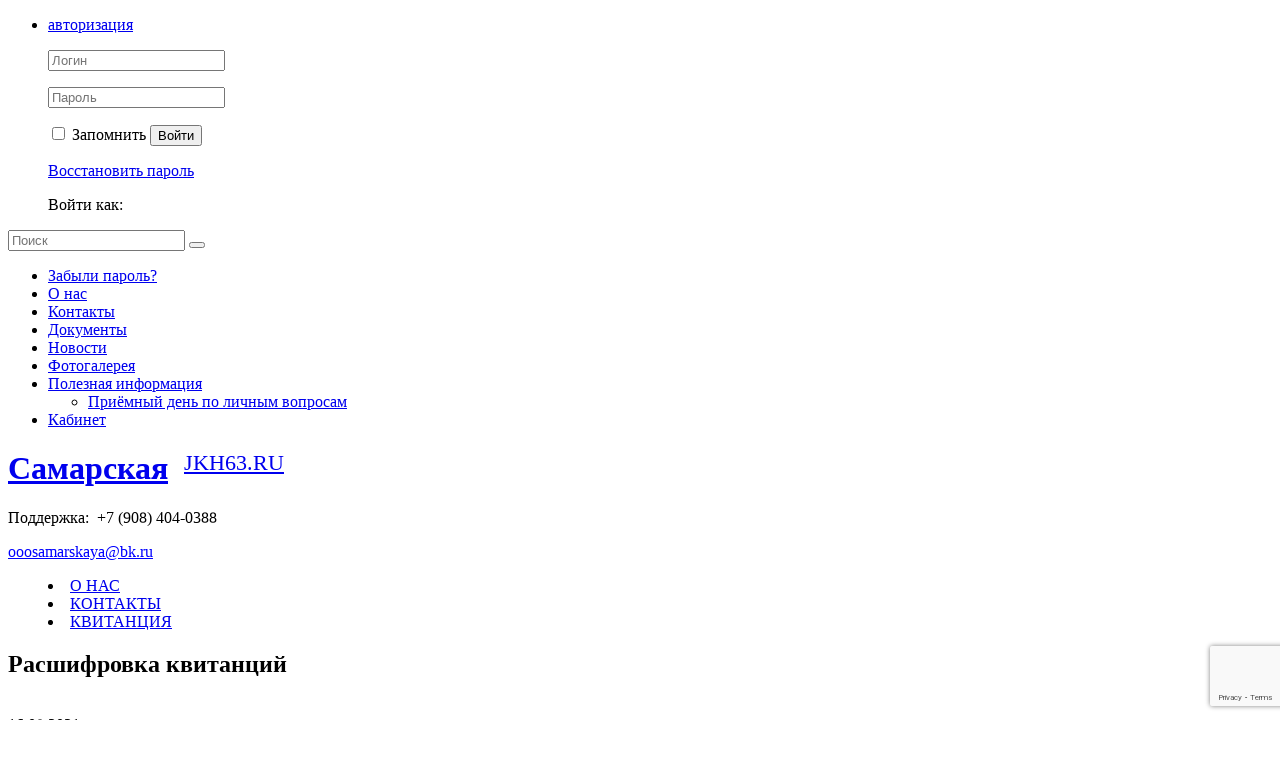

--- FILE ---
content_type: text/html; charset=windows-1251
request_url: https://jkh63.ru/org/sam/news/1267.html
body_size: 5728
content:
<!DOCTYPE html>
<html>
<head>
	<link rel="stylesheet" href="/bitrix/templates/redesign/reset.css">
	<link rel="stylesheet" href="/bitrix/templates/redesign/style.css">
				<link rel="stylesheet" href="/bitrix/templates/redesign/style_blue.css">
		<meta http-equiv="Content-Type" content="text/html; charset=windows-1251" />
<meta name="description" content="JKH63.RU, 443068, РФ, г.Самара, ул.Ново-Садовая, д.106, корп.155, оф.15" />
<link href="/bitrix/css/otr.tszhrecaptcha/style.css?167373433141" type="text/css"  rel="stylesheet" />
<link href="/bitrix/js/socialservices/css/ss.min.css?16737341304772" type="text/css"  rel="stylesheet" />
<link href="/bitrix/js/ui/design-tokens/dist/ui.design-tokens.min.css?167373413622029" type="text/css"  rel="stylesheet" />
<link href="/bitrix/cache/css/s1/redesign/page_14e078df7f8eb0d816b17656f320f2df/page_14e078df7f8eb0d816b17656f320f2df_v1.css?17673009526825" type="text/css"  rel="stylesheet" />
<link href="/bitrix/cache/css/s1/redesign/template_1f22ceb33686eadcee3243f422458b23/template_1f22ceb33686eadcee3243f422458b23_v1.css?176730059123479" type="text/css"  data-template-style="true" rel="stylesheet" />
<link href="/bitrix/panel/main/popup.min.css?167373414020774" type="text/css"  data-template-style="true"  rel="stylesheet" />
<script type="text/javascript">if(!window.BX)window.BX={};if(!window.BX.message)window.BX.message=function(mess){if(typeof mess==='object'){for(let i in mess) {BX.message[i]=mess[i];} return true;}};</script>
<script type="text/javascript">(window.BX||top.BX).message({'pull_server_enabled':'N','pull_config_timestamp':'0','pull_guest_mode':'N','pull_guest_user_id':'0'});(window.BX||top.BX).message({'PULL_OLD_REVISION':'Для продолжения корректной работы с сайтом необходимо перезагрузить страницу.'});</script>
<script type="text/javascript">(window.BX||top.BX).message({'JS_CORE_LOADING':'Загрузка...','JS_CORE_NO_DATA':'- Нет данных -','JS_CORE_WINDOW_CLOSE':'Закрыть','JS_CORE_WINDOW_EXPAND':'Развернуть','JS_CORE_WINDOW_NARROW':'Свернуть в окно','JS_CORE_WINDOW_SAVE':'Сохранить','JS_CORE_WINDOW_CANCEL':'Отменить','JS_CORE_WINDOW_CONTINUE':'Продолжить','JS_CORE_H':'ч','JS_CORE_M':'м','JS_CORE_S':'с','JSADM_AI_HIDE_EXTRA':'Скрыть лишние','JSADM_AI_ALL_NOTIF':'Показать все','JSADM_AUTH_REQ':'Требуется авторизация!','JS_CORE_WINDOW_AUTH':'Войти','JS_CORE_IMAGE_FULL':'Полный размер'});</script>

<script type="text/javascript" src="/bitrix/js/main/core/core.min.js?1685686676219752"></script>

<script>BX.setJSList(['/bitrix/js/main/core/core_ajax.js','/bitrix/js/main/core/core_promise.js','/bitrix/js/main/polyfill/promise/js/promise.js','/bitrix/js/main/loadext/loadext.js','/bitrix/js/main/loadext/extension.js','/bitrix/js/main/polyfill/promise/js/promise.js','/bitrix/js/main/polyfill/find/js/find.js','/bitrix/js/main/polyfill/includes/js/includes.js','/bitrix/js/main/polyfill/matches/js/matches.js','/bitrix/js/ui/polyfill/closest/js/closest.js','/bitrix/js/main/polyfill/fill/main.polyfill.fill.js','/bitrix/js/main/polyfill/find/js/find.js','/bitrix/js/main/polyfill/matches/js/matches.js','/bitrix/js/main/polyfill/core/dist/polyfill.bundle.js','/bitrix/js/main/core/core.js','/bitrix/js/main/polyfill/intersectionobserver/js/intersectionobserver.js','/bitrix/js/main/lazyload/dist/lazyload.bundle.js','/bitrix/js/main/polyfill/core/dist/polyfill.bundle.js','/bitrix/js/main/parambag/dist/parambag.bundle.js']);
</script>
<script type="text/javascript">(window.BX||top.BX).message({'JS_CORE_LOADING':'Загрузка...','JS_CORE_NO_DATA':'- Нет данных -','JS_CORE_WINDOW_CLOSE':'Закрыть','JS_CORE_WINDOW_EXPAND':'Развернуть','JS_CORE_WINDOW_NARROW':'Свернуть в окно','JS_CORE_WINDOW_SAVE':'Сохранить','JS_CORE_WINDOW_CANCEL':'Отменить','JS_CORE_WINDOW_CONTINUE':'Продолжить','JS_CORE_H':'ч','JS_CORE_M':'м','JS_CORE_S':'с','JSADM_AI_HIDE_EXTRA':'Скрыть лишние','JSADM_AI_ALL_NOTIF':'Показать все','JSADM_AUTH_REQ':'Требуется авторизация!','JS_CORE_WINDOW_AUTH':'Войти','JS_CORE_IMAGE_FULL':'Полный размер'});</script>
<script type="text/javascript">(window.BX||top.BX).message({'LANGUAGE_ID':'ru','FORMAT_DATE':'DD.MM.YYYY','FORMAT_DATETIME':'DD.MM.YYYY HH:MI:SS','COOKIE_PREFIX':'BITRIX_SM','SERVER_TZ_OFFSET':'0','UTF_MODE':'N','SITE_ID':'s1','SITE_DIR':'/','USER_ID':'','SERVER_TIME':'1768463378','USER_TZ_OFFSET':'0','USER_TZ_AUTO':'Y','bitrix_sessid':'f5dfab70c112e018e4e9e2128f4a83b2'});</script>


<script type="text/javascript"  src="/bitrix/cache/js/s1/redesign/kernel_main/kernel_main_v1.js?1767346489109715"></script>
<script type="text/javascript" src="/bitrix/js/otr.tszhrecaptcha/script.js?16737341272814"></script>
<script type="text/javascript" src="https://www.google.com/recaptcha/api.js?onload=onloadRecaptchafree&render=6Lc47KsUAAAAAK4ao04nNQifN_DZZECFLlK2VgIG"></script>
<script type="text/javascript" src="/bitrix/js/pull/protobuf/protobuf.min.js?167373412376433"></script>
<script type="text/javascript" src="/bitrix/js/pull/protobuf/model.min.js?167373412314190"></script>
<script type="text/javascript" src="/bitrix/js/main/core/core_promise.min.js?16737341202490"></script>
<script type="text/javascript" src="/bitrix/js/rest/client/rest.client.min.js?16737341289240"></script>
<script type="text/javascript" src="/bitrix/js/pull/client/pull.client.min.js?167961416148309"></script>
<script type="text/javascript" src="/bitrix/js/main/jquery/jquery-1.12.4.min.js?167373412097163"></script>
<script type="text/javascript" src="/bitrix/js/socialservices/ss.js?16737341301419"></script>
<script type="text/javascript">BX.setJSList(['/bitrix/js/main/pageobject/pageobject.js','/bitrix/js/main/core/core_window.js','/bitrix/js/main/utils.js','/bitrix/js/main/session.js','/bitrix/templates/redesign/components/bitrix/news.detail/.default/colorbox/jquery.colorbox-min.js','/bitrix/templates/redesign/script.js']);</script>
<script type="text/javascript">BX.setCSSList(['/bitrix/templates/redesign/components/bitrix/news.detail/.default/colorbox/colorbox.css','/bitrix/templates/redesign/template_styles.css']);</script>


<script type="text/javascript"  src="/bitrix/cache/js/s1/redesign/template_e2d62b55580cd39cc5d13726ac407ab4/template_e2d62b55580cd39cc5d13726ac407ab4_v1.js?1767300591992"></script>
<script type="text/javascript"  src="/bitrix/cache/js/s1/redesign/page_d10b12310a6308d6b543b8fe252d1e2b/page_d10b12310a6308d6b543b8fe252d1e2b_v1.js?17673009529956"></script>

<title>Расшифровка квитанций &ndash; ООО &quot;Самарская&quot;</title>
<!--[if lt IE 9]>
	<script src="/bitrix/templates/redesign/js/html5.js"></script>
	<script src="/bitrix/templates/redesign/js/IE9.js"></script>
<![endif]-->

<!--[if lt IE 10]>
	<script src="/bitrix/templates/redesign/pie/PIE.js"></script>
<![endif]-->

<!--[if IE]>
	<style type="text/css">
		.header-top-popup .buttons {
			line-height: 26px;
		}
	</style>
<![endif]-->
</head>
<body class="">
<div class="main_wrap">
<header class="header">
    <div class="header-top">
		<div class="header-top-inner">
			<ul>
	<li>
		<a href="#" class="popup popup-auth-link">авторизация</a>
		<div class="header-top-popup block-auth">
			<form class="block-auth-form" name="system_auth_form6zOYVN" method="post" target="_top" action="/org/sam/news/1267.html">
									<input type="hidden" name="backurl" value="/org/sam/news/1267.html" />
				
				
				<input type="hidden" name="AUTH_FORM" value="Y" />
				<input type="hidden" name="TYPE" value="AUTH" />
		
				<p><input type="text" class="auth-input" name="USER_LOGIN" maxlength="50" value="" placeholder="Логин" /></p>
				<p><input type="password" class="auth-input" name="USER_PASSWORD" maxlength="50" placeholder="Пароль" /></p>

				

				<p class="buttons">
											<label><input type="checkbox"  name="USER_REMEMBER" value="Y" /> Запомнить</label>
										<button type="submit">Войти</button>
				</p>

				<p><a href="/auth/?forgot_password=yes&amp;forgot_password=yes&amp;backurl=%2Forg%2Fsam%2Fnews%2F1267.html">Восстановить пароль</a></p>

									<div class="block-auth-social">
						<span class="block-auth-social-title">Войти как:</span>
						<div class="bx-auth-serv-icons">
	<a title="OpenID" href="javascript:void(0)" onclick="BxShowAuthFloat('OpenID', 'form')"><i class="bx-ss-icon openid"></i></a>
	<a title="Mail.Ru OpenID" href="javascript:void(0)" onclick="BxShowAuthFloat('MailRuOpenID', 'form')"><i class="bx-ss-icon openid-mail-ru"></i></a>
	<a title="Livejournal" href="javascript:void(0)" onclick="BxShowAuthFloat('Livejournal', 'form')"><i class="bx-ss-icon livejournal"></i></a>
	<a title="Liveinternet" href="javascript:void(0)" onclick="BxShowAuthFloat('Liveinternet', 'form')"><i class="bx-ss-icon liveinternet"></i></a>
	<a title="Blogger" href="javascript:void(0)" onclick="BxShowAuthFloat('Blogger', 'form')"><i class="bx-ss-icon blogger"></i></a>
</div>
					</div>
							</form>

			<div style="display:none">
<div id="bx_auth_float" class="bx-auth-float">

<div class="bx-auth">
	<form method="post" name="bx_auth_servicesform" target="_top" action="/org/sam/news/1267.html">
					<div class="bx-auth-title">Войти как пользователь</div>
			<div class="bx-auth-note">Вы можете войти на сайт, если вы зарегистрированы на одном из этих сервисов:</div>
							<div class="bx-auth-services">
									<div><a href="javascript:void(0)" onclick="BxShowAuthService('OpenID', 'form')" id="bx_auth_href_formOpenID"><i class="bx-ss-icon openid"></i><b>OpenID</b></a></div>
									<div><a href="javascript:void(0)" onclick="BxShowAuthService('MailRuOpenID', 'form')" id="bx_auth_href_formMailRuOpenID"><i class="bx-ss-icon openid-mail-ru"></i><b>Mail.Ru OpenID</b></a></div>
									<div><a href="javascript:void(0)" onclick="BxShowAuthService('Livejournal', 'form')" id="bx_auth_href_formLivejournal"><i class="bx-ss-icon livejournal"></i><b>Livejournal</b></a></div>
									<div><a href="javascript:void(0)" onclick="BxShowAuthService('Liveinternet', 'form')" id="bx_auth_href_formLiveinternet"><i class="bx-ss-icon liveinternet"></i><b>Liveinternet</b></a></div>
									<div><a href="javascript:void(0)" onclick="BxShowAuthService('Blogger', 'form')" id="bx_auth_href_formBlogger"><i class="bx-ss-icon blogger"></i><b>Blogger</b></a></div>
							</div>
							<div class="bx-auth-line"></div>
				<div class="bx-auth-service-form" id="bx_auth_servform" style="display:none">
												<div id="bx_auth_serv_formOpenID" style="display:none">
<span class="bx-ss-icon openid"></span>
<span>OpenID:</span>
<input type="text" name="OPENID_IDENTITY_OPENID" value="" size="30" />
<input type="hidden" name="sessid" id="sessid" value="f5dfab70c112e018e4e9e2128f4a83b2" />
<input type="hidden" name="auth_service_error" value="" />
<input type="submit" class="button" name="" value="Войти" />
</div>
																<div id="bx_auth_serv_formMailRuOpenID" style="display:none">
<span class="bx-ss-icon openid-mail-ru"></span>
<input type="text" name="OPENID_IDENTITY_MAILRU" value="" size="20" />
<span>@mail.ru</span>
<input type="hidden" name="sessid" id="sessid_1" value="f5dfab70c112e018e4e9e2128f4a83b2" />
<input type="hidden" name="auth_service_error" value="" />
<input type="submit" class="button" name="" value="Войти" />
</div>
																<div id="bx_auth_serv_formLivejournal" style="display:none">
<span class="bx-ss-icon livejournal"></span>
<input type="text" name="OPENID_IDENTITY_LIVEJOURNAL" value="" size="20" />
<span>.livejournal.com</span>
<input type="hidden" name="sessid" id="sessid_2" value="f5dfab70c112e018e4e9e2128f4a83b2" />
<input type="hidden" name="auth_service_error" value="" />
<input type="submit" class="button" name="" value="Войти" />
</div>
																<div id="bx_auth_serv_formLiveinternet" style="display:none">
<span class="bx-ss-icon liveinternet"></span>
<span>liveinternet.ru/users/</span>
<input type="text" name="OPENID_IDENTITY_LIVEINTERNET" value="" size="15" />
<input type="hidden" name="sessid" id="sessid_3" value="f5dfab70c112e018e4e9e2128f4a83b2" />
<input type="hidden" name="auth_service_error" value="" />
<input type="submit" class="button" name="" value="Войти" />
</div>
																<div id="bx_auth_serv_formBlogger" style="display:none">
<span class="bx-ss-icon blogger"></span>
<input type="text" name="OPENID_IDENTITY_BLOGGER" value="" size="20" />
<span>.blogspot.com</span>
<input type="hidden" name="sessid" id="sessid_4" value="f5dfab70c112e018e4e9e2128f4a83b2" />
<input type="hidden" name="auth_service_error" value="" />
<input type="submit" class="button" name="" value="Войти" />
</div>
									</div>
				<input type="hidden" name="auth_service_id" value="" />
	</form>
</div>

</div>
</div>
		</div>
	</li>

	</ul>			<form class="search" action="/org/sam/search/" method="get">
				<input type="text" name="q" placeholder="Поиск"/>
				<button type="submit"></button>
			</form>
		</div>

		<ul class="top-nav">
	<li class="first"><a href="/zabyli-parol.php">Забыли пароль?</a></li>
	<li><a href="/org/sam/about/">О нас</a></li>
	<li><a href="/org/sam/about/contacts/">Контакты</a></li>
	<li><a href="/org/sam/documents/">Документы</a></li>
	<li><a href="/org/sam/news/">Новости</a></li>
	<li><a href="/org/sam/photogallery/">Фотогалерея</a></li>
	<li><a href="/org/sam/useful-info/">Полезная информация</a><ul class="top-nav">
	<li class="first"><a href="/org/sam/useful-info/1320.html">Приёмный день по личным вопросам</a></li>
</ul>
</li>
	<li><a href="/org/sam/personal/">Кабинет</a></li>
</ul>
	</div>

	<div class="logo-main">
					
		<a href="/" style="position: absolute; left: 184px; font-size: 140%;" title="На главную страницу">JKH63.RU</a>
		<a href="/org/sam/"><div class="logo-img"></div></a>
		<a href="/org/sam/">
			<h1>Самарская</h1>
			<p></p>
		</a>			</div>
	<div class="clear"></div>
	<div class="contacts">
			<p>Поддержка:<span>&nbsp;&nbsp;+7 (908) 404-0388</span></p>
			<a style="color:blue;" href="mailto:ooosamarskaya@bk.ru">ooosamarskaya@bk.ru</a></div>
	<div class="menu_wrap">
		<menu class="main_menu">
<li>
	<a href="//org/sam/about/">О НАС</a>
</li>

<li>
	<a href="//org/sam/about/contacts/">КОНТАКТЫ</a>
</li>

<li>
	<a href="//org/sam/personal/receipt/?print=Y">КВИТАНЦИЯ</a>
</li>
</menu>	</div>
</header>

<div class="container">
	<div class="content">
				<h2 id="pagetitle">Расшифровка квитанций</h2> 
<div> <div class="b-news-detail">
			<span class="b-news-date b-news-detail-date">16.08.2021</span>
	
		
	<div class="b-news-text b-news-detail-text">
		
					Уважаемы собственники, <a href="/org/sam/documents/1266.html">в раздел Документы загружена расшифровка квитанций за январь, февраль, март, апрель, май, июнь и июль 2021 года.</a>			</div>

			</div>


<script type="text/javascript">
$(document).ready(function() {
	$(".b-news-detail .colorbox").colorbox({
		maxWidth: 800,
		maxHeight: 600,
		rel:'news-detail-photo'
	});
});
</script>
<p><a href="/org/sam/news/">&larr; Все новости</a></p></div>
 		<div class="clearfix"></div>
			</div>
</div>


<footer class="footer">
	<div class="wrap-bot-menu">
		<ul class="bot-menu">
	<li class="first"><a href="/org/sam/documents/">Документы</a></li>
</ul>
<ul class="bot-menu">
	<li class="first"><a href="/org/sam/personal/">Личный кабинет</a><ul class="bot-menu">
	<li class="first"><a href="/org/sam/personal/">Общая информация</a></li>
	<li><a href="/org/sam/personal/circulating-sheet/">Оборотная ведомость</a></li>
	<li><a href="/org/sam/personal/receipt/?print=Y">Квитанция на оплату коммунальных услуг</a></li>
	<li><a href="/org/sam/personal/payment/">Оплатить коммунальные услуги через сайт</a></li>
</ul>
</li>
</ul>
<ul class="bot-menu">
	<li class="first"><a href="/org/sam/photogallery/">Общение</a><ul class="bot-menu">
	<li class="first"><a href="/org/sam/photogallery/">Фотогалерея</a></li>
</ul>
</li>
</ul>
<ul class="bot-menu">
	<li class="first"><a href="/org/sam/useful-info/">Информация</a><ul class="bot-menu">
	<li class="first"><a href="/org/sam/useful-info/1320.html">Приёмный день по личным вопросам</a></li>
</ul>
</li>
</ul>
	</div>

	<div class="copy"> &copy; Copyright 2009&ndash;2026 jkh63.ru Разработка: <a href="http://www.citrus-soft.ru/" target="_blank" >Компания &laquo;Цитрус&raquo;</a> (<a href="http://www.vdgb-soft.ru/jsk/site_jkh/" target="_blank" >Группа компаний «ВДГБ»</a>) 
<br />
Обращаем ваше внимание на то, что данный интернет-сайт носит исключительно информационный характер и ни при каких условиях не является публичной офертой, определяемой положениями Статьи 437 (2) ГКРФ. Для получения подробной информации о наличии и стоимости указанных товаров и (или) услуг, пожалуйста, обращайтесь по контактам указанным в разделе &quot;Контакты&quot;.					<!--br /><br /><br /><div class="footer-payment"></div>-->
			</div>


</footer>

</div>





<div style="text-align:center;">
<div class="counters" style="text-align:center; width:100%;><noindex>			<a href=">
				<img src="/bitrix/images/citrus.tszhpayment/visa.png" alt="Мы принимаем банковские карты" title="Мы принимаем банковские карты" height="25">
				<img src="/bitrix/images/citrus.tszhpayment/mastercard.png" alt="Мы принимаем банковские карты" title="Мы принимаем банковские карты" height="25">
				<img src="/bitrix/images/citrus.tszhpayment/mir.png" alt="Мы принимаем банковские карты" title="Мы принимаем банковские карты" height="25">
			</a>
			<a href="http://www.moneta.ru/" style="*display: inline; display: inline-block; line-height: 1.3; vertical-align: top; margin: 2px 0 0 5px;" target="_blank" rel="nofollow">Сервис оплаты предоставлен<br>НКО «МОНЕТА» (ООО)</a>
			 
<!-- Yandex.Metrika informer -->
<a href="https://metrika.yandex.ru/stat/?id=24539486&amp;from=informer"
target="_blank" rel="nofollow"><img src="//bs.yandex.ru/informer/24539486/3_1_FFFFFFFF_EFEFEFFF_0_pageviews"
style="width:88px; height:31px; border:0;" alt="Яндекс.Метрика" title="Яндекс.Метрика: данные за сегодня (просмотры, визиты и уникальные посетители)" onclick="try{Ya.Metrika.informer({i:this,id:24539486,lang:'ru'});return false}catch(e){}"/></a>
<!-- /Yandex.Metrika informer -->

<!-- Yandex.Metrika counter -->
<script type="text/javascript">
(function (d, w, c) {
    (w[c] = w[c] || []).push(function() {
        try {
            w.yaCounter24539486 = new Ya.Metrika({id:24539486,
                    clickmap:true,
                    trackLinks:true,
                    accurateTrackBounce:true});
        } catch(e) { }
    });

    var n = d.getElementsByTagName("script")[0],
        s = d.createElement("script"),
        f = function () { n.parentNode.insertBefore(s, n); };
    s.type = "text/javascript";
    s.async = true;
    s.src = (d.location.protocol == "https:" ? "https:" : "http:") + "//mc.yandex.ru/metrika/watch.js";

    if (w.opera == "[object Opera]") {
        d.addEventListener("DOMContentLoaded", f, false);
    } else { f(); }
})(document, window, "yandex_metrika_callbacks");
</script>
<noscript><div><img src="//mc.yandex.ru/watch/24539486" style="position:absolute; left:-9999px;" alt="" /></div></noscript>
<!-- /Yandex.Metrika counter -->


</noindex>
</div>
</div>


</body>
</html>

--- FILE ---
content_type: text/html; charset=utf-8
request_url: https://www.google.com/recaptcha/api2/anchor?ar=1&k=6Lc47KsUAAAAAK4ao04nNQifN_DZZECFLlK2VgIG&co=aHR0cHM6Ly9qa2g2My5ydTo0NDM.&hl=en&v=PoyoqOPhxBO7pBk68S4YbpHZ&size=invisible&anchor-ms=20000&execute-ms=30000&cb=8wekxeqe7b6q
body_size: 48625
content:
<!DOCTYPE HTML><html dir="ltr" lang="en"><head><meta http-equiv="Content-Type" content="text/html; charset=UTF-8">
<meta http-equiv="X-UA-Compatible" content="IE=edge">
<title>reCAPTCHA</title>
<style type="text/css">
/* cyrillic-ext */
@font-face {
  font-family: 'Roboto';
  font-style: normal;
  font-weight: 400;
  font-stretch: 100%;
  src: url(//fonts.gstatic.com/s/roboto/v48/KFO7CnqEu92Fr1ME7kSn66aGLdTylUAMa3GUBHMdazTgWw.woff2) format('woff2');
  unicode-range: U+0460-052F, U+1C80-1C8A, U+20B4, U+2DE0-2DFF, U+A640-A69F, U+FE2E-FE2F;
}
/* cyrillic */
@font-face {
  font-family: 'Roboto';
  font-style: normal;
  font-weight: 400;
  font-stretch: 100%;
  src: url(//fonts.gstatic.com/s/roboto/v48/KFO7CnqEu92Fr1ME7kSn66aGLdTylUAMa3iUBHMdazTgWw.woff2) format('woff2');
  unicode-range: U+0301, U+0400-045F, U+0490-0491, U+04B0-04B1, U+2116;
}
/* greek-ext */
@font-face {
  font-family: 'Roboto';
  font-style: normal;
  font-weight: 400;
  font-stretch: 100%;
  src: url(//fonts.gstatic.com/s/roboto/v48/KFO7CnqEu92Fr1ME7kSn66aGLdTylUAMa3CUBHMdazTgWw.woff2) format('woff2');
  unicode-range: U+1F00-1FFF;
}
/* greek */
@font-face {
  font-family: 'Roboto';
  font-style: normal;
  font-weight: 400;
  font-stretch: 100%;
  src: url(//fonts.gstatic.com/s/roboto/v48/KFO7CnqEu92Fr1ME7kSn66aGLdTylUAMa3-UBHMdazTgWw.woff2) format('woff2');
  unicode-range: U+0370-0377, U+037A-037F, U+0384-038A, U+038C, U+038E-03A1, U+03A3-03FF;
}
/* math */
@font-face {
  font-family: 'Roboto';
  font-style: normal;
  font-weight: 400;
  font-stretch: 100%;
  src: url(//fonts.gstatic.com/s/roboto/v48/KFO7CnqEu92Fr1ME7kSn66aGLdTylUAMawCUBHMdazTgWw.woff2) format('woff2');
  unicode-range: U+0302-0303, U+0305, U+0307-0308, U+0310, U+0312, U+0315, U+031A, U+0326-0327, U+032C, U+032F-0330, U+0332-0333, U+0338, U+033A, U+0346, U+034D, U+0391-03A1, U+03A3-03A9, U+03B1-03C9, U+03D1, U+03D5-03D6, U+03F0-03F1, U+03F4-03F5, U+2016-2017, U+2034-2038, U+203C, U+2040, U+2043, U+2047, U+2050, U+2057, U+205F, U+2070-2071, U+2074-208E, U+2090-209C, U+20D0-20DC, U+20E1, U+20E5-20EF, U+2100-2112, U+2114-2115, U+2117-2121, U+2123-214F, U+2190, U+2192, U+2194-21AE, U+21B0-21E5, U+21F1-21F2, U+21F4-2211, U+2213-2214, U+2216-22FF, U+2308-230B, U+2310, U+2319, U+231C-2321, U+2336-237A, U+237C, U+2395, U+239B-23B7, U+23D0, U+23DC-23E1, U+2474-2475, U+25AF, U+25B3, U+25B7, U+25BD, U+25C1, U+25CA, U+25CC, U+25FB, U+266D-266F, U+27C0-27FF, U+2900-2AFF, U+2B0E-2B11, U+2B30-2B4C, U+2BFE, U+3030, U+FF5B, U+FF5D, U+1D400-1D7FF, U+1EE00-1EEFF;
}
/* symbols */
@font-face {
  font-family: 'Roboto';
  font-style: normal;
  font-weight: 400;
  font-stretch: 100%;
  src: url(//fonts.gstatic.com/s/roboto/v48/KFO7CnqEu92Fr1ME7kSn66aGLdTylUAMaxKUBHMdazTgWw.woff2) format('woff2');
  unicode-range: U+0001-000C, U+000E-001F, U+007F-009F, U+20DD-20E0, U+20E2-20E4, U+2150-218F, U+2190, U+2192, U+2194-2199, U+21AF, U+21E6-21F0, U+21F3, U+2218-2219, U+2299, U+22C4-22C6, U+2300-243F, U+2440-244A, U+2460-24FF, U+25A0-27BF, U+2800-28FF, U+2921-2922, U+2981, U+29BF, U+29EB, U+2B00-2BFF, U+4DC0-4DFF, U+FFF9-FFFB, U+10140-1018E, U+10190-1019C, U+101A0, U+101D0-101FD, U+102E0-102FB, U+10E60-10E7E, U+1D2C0-1D2D3, U+1D2E0-1D37F, U+1F000-1F0FF, U+1F100-1F1AD, U+1F1E6-1F1FF, U+1F30D-1F30F, U+1F315, U+1F31C, U+1F31E, U+1F320-1F32C, U+1F336, U+1F378, U+1F37D, U+1F382, U+1F393-1F39F, U+1F3A7-1F3A8, U+1F3AC-1F3AF, U+1F3C2, U+1F3C4-1F3C6, U+1F3CA-1F3CE, U+1F3D4-1F3E0, U+1F3ED, U+1F3F1-1F3F3, U+1F3F5-1F3F7, U+1F408, U+1F415, U+1F41F, U+1F426, U+1F43F, U+1F441-1F442, U+1F444, U+1F446-1F449, U+1F44C-1F44E, U+1F453, U+1F46A, U+1F47D, U+1F4A3, U+1F4B0, U+1F4B3, U+1F4B9, U+1F4BB, U+1F4BF, U+1F4C8-1F4CB, U+1F4D6, U+1F4DA, U+1F4DF, U+1F4E3-1F4E6, U+1F4EA-1F4ED, U+1F4F7, U+1F4F9-1F4FB, U+1F4FD-1F4FE, U+1F503, U+1F507-1F50B, U+1F50D, U+1F512-1F513, U+1F53E-1F54A, U+1F54F-1F5FA, U+1F610, U+1F650-1F67F, U+1F687, U+1F68D, U+1F691, U+1F694, U+1F698, U+1F6AD, U+1F6B2, U+1F6B9-1F6BA, U+1F6BC, U+1F6C6-1F6CF, U+1F6D3-1F6D7, U+1F6E0-1F6EA, U+1F6F0-1F6F3, U+1F6F7-1F6FC, U+1F700-1F7FF, U+1F800-1F80B, U+1F810-1F847, U+1F850-1F859, U+1F860-1F887, U+1F890-1F8AD, U+1F8B0-1F8BB, U+1F8C0-1F8C1, U+1F900-1F90B, U+1F93B, U+1F946, U+1F984, U+1F996, U+1F9E9, U+1FA00-1FA6F, U+1FA70-1FA7C, U+1FA80-1FA89, U+1FA8F-1FAC6, U+1FACE-1FADC, U+1FADF-1FAE9, U+1FAF0-1FAF8, U+1FB00-1FBFF;
}
/* vietnamese */
@font-face {
  font-family: 'Roboto';
  font-style: normal;
  font-weight: 400;
  font-stretch: 100%;
  src: url(//fonts.gstatic.com/s/roboto/v48/KFO7CnqEu92Fr1ME7kSn66aGLdTylUAMa3OUBHMdazTgWw.woff2) format('woff2');
  unicode-range: U+0102-0103, U+0110-0111, U+0128-0129, U+0168-0169, U+01A0-01A1, U+01AF-01B0, U+0300-0301, U+0303-0304, U+0308-0309, U+0323, U+0329, U+1EA0-1EF9, U+20AB;
}
/* latin-ext */
@font-face {
  font-family: 'Roboto';
  font-style: normal;
  font-weight: 400;
  font-stretch: 100%;
  src: url(//fonts.gstatic.com/s/roboto/v48/KFO7CnqEu92Fr1ME7kSn66aGLdTylUAMa3KUBHMdazTgWw.woff2) format('woff2');
  unicode-range: U+0100-02BA, U+02BD-02C5, U+02C7-02CC, U+02CE-02D7, U+02DD-02FF, U+0304, U+0308, U+0329, U+1D00-1DBF, U+1E00-1E9F, U+1EF2-1EFF, U+2020, U+20A0-20AB, U+20AD-20C0, U+2113, U+2C60-2C7F, U+A720-A7FF;
}
/* latin */
@font-face {
  font-family: 'Roboto';
  font-style: normal;
  font-weight: 400;
  font-stretch: 100%;
  src: url(//fonts.gstatic.com/s/roboto/v48/KFO7CnqEu92Fr1ME7kSn66aGLdTylUAMa3yUBHMdazQ.woff2) format('woff2');
  unicode-range: U+0000-00FF, U+0131, U+0152-0153, U+02BB-02BC, U+02C6, U+02DA, U+02DC, U+0304, U+0308, U+0329, U+2000-206F, U+20AC, U+2122, U+2191, U+2193, U+2212, U+2215, U+FEFF, U+FFFD;
}
/* cyrillic-ext */
@font-face {
  font-family: 'Roboto';
  font-style: normal;
  font-weight: 500;
  font-stretch: 100%;
  src: url(//fonts.gstatic.com/s/roboto/v48/KFO7CnqEu92Fr1ME7kSn66aGLdTylUAMa3GUBHMdazTgWw.woff2) format('woff2');
  unicode-range: U+0460-052F, U+1C80-1C8A, U+20B4, U+2DE0-2DFF, U+A640-A69F, U+FE2E-FE2F;
}
/* cyrillic */
@font-face {
  font-family: 'Roboto';
  font-style: normal;
  font-weight: 500;
  font-stretch: 100%;
  src: url(//fonts.gstatic.com/s/roboto/v48/KFO7CnqEu92Fr1ME7kSn66aGLdTylUAMa3iUBHMdazTgWw.woff2) format('woff2');
  unicode-range: U+0301, U+0400-045F, U+0490-0491, U+04B0-04B1, U+2116;
}
/* greek-ext */
@font-face {
  font-family: 'Roboto';
  font-style: normal;
  font-weight: 500;
  font-stretch: 100%;
  src: url(//fonts.gstatic.com/s/roboto/v48/KFO7CnqEu92Fr1ME7kSn66aGLdTylUAMa3CUBHMdazTgWw.woff2) format('woff2');
  unicode-range: U+1F00-1FFF;
}
/* greek */
@font-face {
  font-family: 'Roboto';
  font-style: normal;
  font-weight: 500;
  font-stretch: 100%;
  src: url(//fonts.gstatic.com/s/roboto/v48/KFO7CnqEu92Fr1ME7kSn66aGLdTylUAMa3-UBHMdazTgWw.woff2) format('woff2');
  unicode-range: U+0370-0377, U+037A-037F, U+0384-038A, U+038C, U+038E-03A1, U+03A3-03FF;
}
/* math */
@font-face {
  font-family: 'Roboto';
  font-style: normal;
  font-weight: 500;
  font-stretch: 100%;
  src: url(//fonts.gstatic.com/s/roboto/v48/KFO7CnqEu92Fr1ME7kSn66aGLdTylUAMawCUBHMdazTgWw.woff2) format('woff2');
  unicode-range: U+0302-0303, U+0305, U+0307-0308, U+0310, U+0312, U+0315, U+031A, U+0326-0327, U+032C, U+032F-0330, U+0332-0333, U+0338, U+033A, U+0346, U+034D, U+0391-03A1, U+03A3-03A9, U+03B1-03C9, U+03D1, U+03D5-03D6, U+03F0-03F1, U+03F4-03F5, U+2016-2017, U+2034-2038, U+203C, U+2040, U+2043, U+2047, U+2050, U+2057, U+205F, U+2070-2071, U+2074-208E, U+2090-209C, U+20D0-20DC, U+20E1, U+20E5-20EF, U+2100-2112, U+2114-2115, U+2117-2121, U+2123-214F, U+2190, U+2192, U+2194-21AE, U+21B0-21E5, U+21F1-21F2, U+21F4-2211, U+2213-2214, U+2216-22FF, U+2308-230B, U+2310, U+2319, U+231C-2321, U+2336-237A, U+237C, U+2395, U+239B-23B7, U+23D0, U+23DC-23E1, U+2474-2475, U+25AF, U+25B3, U+25B7, U+25BD, U+25C1, U+25CA, U+25CC, U+25FB, U+266D-266F, U+27C0-27FF, U+2900-2AFF, U+2B0E-2B11, U+2B30-2B4C, U+2BFE, U+3030, U+FF5B, U+FF5D, U+1D400-1D7FF, U+1EE00-1EEFF;
}
/* symbols */
@font-face {
  font-family: 'Roboto';
  font-style: normal;
  font-weight: 500;
  font-stretch: 100%;
  src: url(//fonts.gstatic.com/s/roboto/v48/KFO7CnqEu92Fr1ME7kSn66aGLdTylUAMaxKUBHMdazTgWw.woff2) format('woff2');
  unicode-range: U+0001-000C, U+000E-001F, U+007F-009F, U+20DD-20E0, U+20E2-20E4, U+2150-218F, U+2190, U+2192, U+2194-2199, U+21AF, U+21E6-21F0, U+21F3, U+2218-2219, U+2299, U+22C4-22C6, U+2300-243F, U+2440-244A, U+2460-24FF, U+25A0-27BF, U+2800-28FF, U+2921-2922, U+2981, U+29BF, U+29EB, U+2B00-2BFF, U+4DC0-4DFF, U+FFF9-FFFB, U+10140-1018E, U+10190-1019C, U+101A0, U+101D0-101FD, U+102E0-102FB, U+10E60-10E7E, U+1D2C0-1D2D3, U+1D2E0-1D37F, U+1F000-1F0FF, U+1F100-1F1AD, U+1F1E6-1F1FF, U+1F30D-1F30F, U+1F315, U+1F31C, U+1F31E, U+1F320-1F32C, U+1F336, U+1F378, U+1F37D, U+1F382, U+1F393-1F39F, U+1F3A7-1F3A8, U+1F3AC-1F3AF, U+1F3C2, U+1F3C4-1F3C6, U+1F3CA-1F3CE, U+1F3D4-1F3E0, U+1F3ED, U+1F3F1-1F3F3, U+1F3F5-1F3F7, U+1F408, U+1F415, U+1F41F, U+1F426, U+1F43F, U+1F441-1F442, U+1F444, U+1F446-1F449, U+1F44C-1F44E, U+1F453, U+1F46A, U+1F47D, U+1F4A3, U+1F4B0, U+1F4B3, U+1F4B9, U+1F4BB, U+1F4BF, U+1F4C8-1F4CB, U+1F4D6, U+1F4DA, U+1F4DF, U+1F4E3-1F4E6, U+1F4EA-1F4ED, U+1F4F7, U+1F4F9-1F4FB, U+1F4FD-1F4FE, U+1F503, U+1F507-1F50B, U+1F50D, U+1F512-1F513, U+1F53E-1F54A, U+1F54F-1F5FA, U+1F610, U+1F650-1F67F, U+1F687, U+1F68D, U+1F691, U+1F694, U+1F698, U+1F6AD, U+1F6B2, U+1F6B9-1F6BA, U+1F6BC, U+1F6C6-1F6CF, U+1F6D3-1F6D7, U+1F6E0-1F6EA, U+1F6F0-1F6F3, U+1F6F7-1F6FC, U+1F700-1F7FF, U+1F800-1F80B, U+1F810-1F847, U+1F850-1F859, U+1F860-1F887, U+1F890-1F8AD, U+1F8B0-1F8BB, U+1F8C0-1F8C1, U+1F900-1F90B, U+1F93B, U+1F946, U+1F984, U+1F996, U+1F9E9, U+1FA00-1FA6F, U+1FA70-1FA7C, U+1FA80-1FA89, U+1FA8F-1FAC6, U+1FACE-1FADC, U+1FADF-1FAE9, U+1FAF0-1FAF8, U+1FB00-1FBFF;
}
/* vietnamese */
@font-face {
  font-family: 'Roboto';
  font-style: normal;
  font-weight: 500;
  font-stretch: 100%;
  src: url(//fonts.gstatic.com/s/roboto/v48/KFO7CnqEu92Fr1ME7kSn66aGLdTylUAMa3OUBHMdazTgWw.woff2) format('woff2');
  unicode-range: U+0102-0103, U+0110-0111, U+0128-0129, U+0168-0169, U+01A0-01A1, U+01AF-01B0, U+0300-0301, U+0303-0304, U+0308-0309, U+0323, U+0329, U+1EA0-1EF9, U+20AB;
}
/* latin-ext */
@font-face {
  font-family: 'Roboto';
  font-style: normal;
  font-weight: 500;
  font-stretch: 100%;
  src: url(//fonts.gstatic.com/s/roboto/v48/KFO7CnqEu92Fr1ME7kSn66aGLdTylUAMa3KUBHMdazTgWw.woff2) format('woff2');
  unicode-range: U+0100-02BA, U+02BD-02C5, U+02C7-02CC, U+02CE-02D7, U+02DD-02FF, U+0304, U+0308, U+0329, U+1D00-1DBF, U+1E00-1E9F, U+1EF2-1EFF, U+2020, U+20A0-20AB, U+20AD-20C0, U+2113, U+2C60-2C7F, U+A720-A7FF;
}
/* latin */
@font-face {
  font-family: 'Roboto';
  font-style: normal;
  font-weight: 500;
  font-stretch: 100%;
  src: url(//fonts.gstatic.com/s/roboto/v48/KFO7CnqEu92Fr1ME7kSn66aGLdTylUAMa3yUBHMdazQ.woff2) format('woff2');
  unicode-range: U+0000-00FF, U+0131, U+0152-0153, U+02BB-02BC, U+02C6, U+02DA, U+02DC, U+0304, U+0308, U+0329, U+2000-206F, U+20AC, U+2122, U+2191, U+2193, U+2212, U+2215, U+FEFF, U+FFFD;
}
/* cyrillic-ext */
@font-face {
  font-family: 'Roboto';
  font-style: normal;
  font-weight: 900;
  font-stretch: 100%;
  src: url(//fonts.gstatic.com/s/roboto/v48/KFO7CnqEu92Fr1ME7kSn66aGLdTylUAMa3GUBHMdazTgWw.woff2) format('woff2');
  unicode-range: U+0460-052F, U+1C80-1C8A, U+20B4, U+2DE0-2DFF, U+A640-A69F, U+FE2E-FE2F;
}
/* cyrillic */
@font-face {
  font-family: 'Roboto';
  font-style: normal;
  font-weight: 900;
  font-stretch: 100%;
  src: url(//fonts.gstatic.com/s/roboto/v48/KFO7CnqEu92Fr1ME7kSn66aGLdTylUAMa3iUBHMdazTgWw.woff2) format('woff2');
  unicode-range: U+0301, U+0400-045F, U+0490-0491, U+04B0-04B1, U+2116;
}
/* greek-ext */
@font-face {
  font-family: 'Roboto';
  font-style: normal;
  font-weight: 900;
  font-stretch: 100%;
  src: url(//fonts.gstatic.com/s/roboto/v48/KFO7CnqEu92Fr1ME7kSn66aGLdTylUAMa3CUBHMdazTgWw.woff2) format('woff2');
  unicode-range: U+1F00-1FFF;
}
/* greek */
@font-face {
  font-family: 'Roboto';
  font-style: normal;
  font-weight: 900;
  font-stretch: 100%;
  src: url(//fonts.gstatic.com/s/roboto/v48/KFO7CnqEu92Fr1ME7kSn66aGLdTylUAMa3-UBHMdazTgWw.woff2) format('woff2');
  unicode-range: U+0370-0377, U+037A-037F, U+0384-038A, U+038C, U+038E-03A1, U+03A3-03FF;
}
/* math */
@font-face {
  font-family: 'Roboto';
  font-style: normal;
  font-weight: 900;
  font-stretch: 100%;
  src: url(//fonts.gstatic.com/s/roboto/v48/KFO7CnqEu92Fr1ME7kSn66aGLdTylUAMawCUBHMdazTgWw.woff2) format('woff2');
  unicode-range: U+0302-0303, U+0305, U+0307-0308, U+0310, U+0312, U+0315, U+031A, U+0326-0327, U+032C, U+032F-0330, U+0332-0333, U+0338, U+033A, U+0346, U+034D, U+0391-03A1, U+03A3-03A9, U+03B1-03C9, U+03D1, U+03D5-03D6, U+03F0-03F1, U+03F4-03F5, U+2016-2017, U+2034-2038, U+203C, U+2040, U+2043, U+2047, U+2050, U+2057, U+205F, U+2070-2071, U+2074-208E, U+2090-209C, U+20D0-20DC, U+20E1, U+20E5-20EF, U+2100-2112, U+2114-2115, U+2117-2121, U+2123-214F, U+2190, U+2192, U+2194-21AE, U+21B0-21E5, U+21F1-21F2, U+21F4-2211, U+2213-2214, U+2216-22FF, U+2308-230B, U+2310, U+2319, U+231C-2321, U+2336-237A, U+237C, U+2395, U+239B-23B7, U+23D0, U+23DC-23E1, U+2474-2475, U+25AF, U+25B3, U+25B7, U+25BD, U+25C1, U+25CA, U+25CC, U+25FB, U+266D-266F, U+27C0-27FF, U+2900-2AFF, U+2B0E-2B11, U+2B30-2B4C, U+2BFE, U+3030, U+FF5B, U+FF5D, U+1D400-1D7FF, U+1EE00-1EEFF;
}
/* symbols */
@font-face {
  font-family: 'Roboto';
  font-style: normal;
  font-weight: 900;
  font-stretch: 100%;
  src: url(//fonts.gstatic.com/s/roboto/v48/KFO7CnqEu92Fr1ME7kSn66aGLdTylUAMaxKUBHMdazTgWw.woff2) format('woff2');
  unicode-range: U+0001-000C, U+000E-001F, U+007F-009F, U+20DD-20E0, U+20E2-20E4, U+2150-218F, U+2190, U+2192, U+2194-2199, U+21AF, U+21E6-21F0, U+21F3, U+2218-2219, U+2299, U+22C4-22C6, U+2300-243F, U+2440-244A, U+2460-24FF, U+25A0-27BF, U+2800-28FF, U+2921-2922, U+2981, U+29BF, U+29EB, U+2B00-2BFF, U+4DC0-4DFF, U+FFF9-FFFB, U+10140-1018E, U+10190-1019C, U+101A0, U+101D0-101FD, U+102E0-102FB, U+10E60-10E7E, U+1D2C0-1D2D3, U+1D2E0-1D37F, U+1F000-1F0FF, U+1F100-1F1AD, U+1F1E6-1F1FF, U+1F30D-1F30F, U+1F315, U+1F31C, U+1F31E, U+1F320-1F32C, U+1F336, U+1F378, U+1F37D, U+1F382, U+1F393-1F39F, U+1F3A7-1F3A8, U+1F3AC-1F3AF, U+1F3C2, U+1F3C4-1F3C6, U+1F3CA-1F3CE, U+1F3D4-1F3E0, U+1F3ED, U+1F3F1-1F3F3, U+1F3F5-1F3F7, U+1F408, U+1F415, U+1F41F, U+1F426, U+1F43F, U+1F441-1F442, U+1F444, U+1F446-1F449, U+1F44C-1F44E, U+1F453, U+1F46A, U+1F47D, U+1F4A3, U+1F4B0, U+1F4B3, U+1F4B9, U+1F4BB, U+1F4BF, U+1F4C8-1F4CB, U+1F4D6, U+1F4DA, U+1F4DF, U+1F4E3-1F4E6, U+1F4EA-1F4ED, U+1F4F7, U+1F4F9-1F4FB, U+1F4FD-1F4FE, U+1F503, U+1F507-1F50B, U+1F50D, U+1F512-1F513, U+1F53E-1F54A, U+1F54F-1F5FA, U+1F610, U+1F650-1F67F, U+1F687, U+1F68D, U+1F691, U+1F694, U+1F698, U+1F6AD, U+1F6B2, U+1F6B9-1F6BA, U+1F6BC, U+1F6C6-1F6CF, U+1F6D3-1F6D7, U+1F6E0-1F6EA, U+1F6F0-1F6F3, U+1F6F7-1F6FC, U+1F700-1F7FF, U+1F800-1F80B, U+1F810-1F847, U+1F850-1F859, U+1F860-1F887, U+1F890-1F8AD, U+1F8B0-1F8BB, U+1F8C0-1F8C1, U+1F900-1F90B, U+1F93B, U+1F946, U+1F984, U+1F996, U+1F9E9, U+1FA00-1FA6F, U+1FA70-1FA7C, U+1FA80-1FA89, U+1FA8F-1FAC6, U+1FACE-1FADC, U+1FADF-1FAE9, U+1FAF0-1FAF8, U+1FB00-1FBFF;
}
/* vietnamese */
@font-face {
  font-family: 'Roboto';
  font-style: normal;
  font-weight: 900;
  font-stretch: 100%;
  src: url(//fonts.gstatic.com/s/roboto/v48/KFO7CnqEu92Fr1ME7kSn66aGLdTylUAMa3OUBHMdazTgWw.woff2) format('woff2');
  unicode-range: U+0102-0103, U+0110-0111, U+0128-0129, U+0168-0169, U+01A0-01A1, U+01AF-01B0, U+0300-0301, U+0303-0304, U+0308-0309, U+0323, U+0329, U+1EA0-1EF9, U+20AB;
}
/* latin-ext */
@font-face {
  font-family: 'Roboto';
  font-style: normal;
  font-weight: 900;
  font-stretch: 100%;
  src: url(//fonts.gstatic.com/s/roboto/v48/KFO7CnqEu92Fr1ME7kSn66aGLdTylUAMa3KUBHMdazTgWw.woff2) format('woff2');
  unicode-range: U+0100-02BA, U+02BD-02C5, U+02C7-02CC, U+02CE-02D7, U+02DD-02FF, U+0304, U+0308, U+0329, U+1D00-1DBF, U+1E00-1E9F, U+1EF2-1EFF, U+2020, U+20A0-20AB, U+20AD-20C0, U+2113, U+2C60-2C7F, U+A720-A7FF;
}
/* latin */
@font-face {
  font-family: 'Roboto';
  font-style: normal;
  font-weight: 900;
  font-stretch: 100%;
  src: url(//fonts.gstatic.com/s/roboto/v48/KFO7CnqEu92Fr1ME7kSn66aGLdTylUAMa3yUBHMdazQ.woff2) format('woff2');
  unicode-range: U+0000-00FF, U+0131, U+0152-0153, U+02BB-02BC, U+02C6, U+02DA, U+02DC, U+0304, U+0308, U+0329, U+2000-206F, U+20AC, U+2122, U+2191, U+2193, U+2212, U+2215, U+FEFF, U+FFFD;
}

</style>
<link rel="stylesheet" type="text/css" href="https://www.gstatic.com/recaptcha/releases/PoyoqOPhxBO7pBk68S4YbpHZ/styles__ltr.css">
<script nonce="hpa2CT8XiI9_cTBU0ZwGCA" type="text/javascript">window['__recaptcha_api'] = 'https://www.google.com/recaptcha/api2/';</script>
<script type="text/javascript" src="https://www.gstatic.com/recaptcha/releases/PoyoqOPhxBO7pBk68S4YbpHZ/recaptcha__en.js" nonce="hpa2CT8XiI9_cTBU0ZwGCA">
      
    </script></head>
<body><div id="rc-anchor-alert" class="rc-anchor-alert"></div>
<input type="hidden" id="recaptcha-token" value="[base64]">
<script type="text/javascript" nonce="hpa2CT8XiI9_cTBU0ZwGCA">
      recaptcha.anchor.Main.init("[\x22ainput\x22,[\x22bgdata\x22,\x22\x22,\[base64]/[base64]/[base64]/[base64]/cjw8ejpyPj4+eil9Y2F0Y2gobCl7dGhyb3cgbDt9fSxIPWZ1bmN0aW9uKHcsdCx6KXtpZih3PT0xOTR8fHc9PTIwOCl0LnZbd10/dC52W3ddLmNvbmNhdCh6KTp0LnZbd109b2Yoeix0KTtlbHNle2lmKHQuYkImJnchPTMxNylyZXR1cm47dz09NjZ8fHc9PTEyMnx8dz09NDcwfHx3PT00NHx8dz09NDE2fHx3PT0zOTd8fHc9PTQyMXx8dz09Njh8fHc9PTcwfHx3PT0xODQ/[base64]/[base64]/[base64]/bmV3IGRbVl0oSlswXSk6cD09Mj9uZXcgZFtWXShKWzBdLEpbMV0pOnA9PTM/bmV3IGRbVl0oSlswXSxKWzFdLEpbMl0pOnA9PTQ/[base64]/[base64]/[base64]/[base64]\x22,\[base64]\x22,\[base64]/CmcOOExjDlm18b2AFw4PDssK1bz1wwq7CoMKEbmYDbsK3IApKw4QlwrRHPMOEw75jwofCuAbClMOpI8OVAmU+G00becO1w74sdcO7wrYhwqs1a3ofwoPDol56worDp2LDl8KAE8KKwo93bcK8JsOvVsOwwqjDh3tawqPCv8O/w5APw4DDmcO1w7TCtVDChcOTw7Q0PA7DlMOYWzJ4AcKjw4Ulw7cULRROwq8twqJGfRrDmwMuFsKNG8OXacKZwo8nw64SwpvDpVxoQFjDoUcfw6JzEyheMMKfw6bDlRMJamzCt1/CsMOjPcO2w7DDosOAUjATBz9aTRXDlGXCvHHDmwkmw6tEw4ZRwotDXjwZP8K/Wxpkw6R8AjDChcKXC3bCosO3WMKrZMORwoLCp8Kyw646w5dDwrk0a8OiT8K7w73DoMOpwpYnCcKYw6JQwrXCoMO+IcOmwodcwqseaVlyCgAJwp3CpcK+U8K5w5Yvw77DnMKOKsOdw4rCnQrCmTfDtzEAwpEmBsO5wrPDs8KHw7/DqBLDjww/E8KQfQVKw7LDh8KvbMOzw4Zpw7JOwp/DiXbDrsO1H8OccFhQwqZ/w68XR1QMwqxxw5zCpgc6w69yYsOCwqTDjcOkwp5JTcO+QTZlwp8le8OAw5PDhw/DjH0tAAdZwrQDwo/DucKrw4PDg8KNw7TDssKdZMOlwoTDvkIQBsKCUcKxwplIw5bDrMOCVljDpcOVDBXCusObVsOwBQRPw73Cgj3DuknDk8Kxw5/DisK1VFZhLsOWw4p6SXxqwpvDpxsrccKaw4nCvsKyFXPDuyxtYCfCgg7DsMK3wpDCvwvCoMKfw6fCgX/CkDLDi1EzT8OiLn0wFUPDki9WW24Mwo/[base64]/w4rCoxo3TVTChEnDssO5BsKHw4jDoirCqizDgS1Dw6vCmMKNfG3CgxcUTw3DrcOPbcKBU1/DsjnDucKoecKKNMOyw6jDvmM4w4LDkMK/Oig6w6/CogDDtzB5wpFlwofDlU0tGCzCqArCrDQudXLDsDfDoH7CmgzDqi0mFzp1LRXDtV8tH0gTw5FtMsOkdFkjcR3DjX9IwpVud8OCWMOBWVhaSsO6wpvCsUJGXcK/asO5V8OWw48zw6t/w6fCgWYYwqp6wobDii7ClMO6PkjDuig1w6LCssOnwoFbw6pzw4N1E8KBwpZgw5LDs1fDimQPVykmwp/[base64]/DogIEwr3DiWAtwq8WwoLDhsKlwqHChMO2wqDDiHZFwq7ClRE1ASHCgsKcw7EEMBJcAU/CtwfCpk5Two1cwpLCi3MvwrTCrDXDpFXCm8KybiTDomfDnzsxejPCgsKtSwhgwqTDpBDDqi/Dv3VLw4fDjcOGwo3CgDFzw40WEMOOA8O0woLCjcOOesO7a8OvwoHCt8KdO8OKfMOTWsOUw5jCtsORw6RRwr7Cpj5gw7tewptHw6I5wr7CnR7CvyLClMOBwpHCnmQTwr3DpcO7Z2FhworDin/Chy/[base64]/[base64]/CinDhsKEw6hew7bCs2LDlgDCrcKcYRM3W8KRfMKQwobDgsK3cMOBWBM4IwscwojCr0TCvsOJwpzCncOEesKTIgvCkzRZwrLCl8OQwoHDuMKCIzrCpGE/wr7CqcK5w5creAXCnz8Iw7NewqfCtgReIsKcbjbDu8KLwqBwdRNSaMKQwpwlw6/[base64]/[base64]/P8KbwrQ8wr84w6LDkx/CvBIrfmxvccOIw7ZPbcKcw6nDl8K3w6kQEjJawrPDoVrDlsK2W3hdKFXCnB7DlQMBS2Rtw5rDl1EDI8KqQ8OsPAfCg8O6w4zDjS/DmcOFCkbDpMKjw71nw7EYajpQXjLDs8O0JsO9dmJIG8O9w7pBwqnDuCLDslo+wpXCmMOwAMORF3vDjixRw6ZcwrXCnMKFeWzCnFNzJMORw7/DtMO2T8OWw6fCqGzCsxEQWsKFbSAvQsKeaMKJwqAuw7kWwrfCkcKMw5fCnCoSw4HCk1J4U8OtwqQ7FsKtPEQIccOow5/DlcOIw5nCt1rCsMOowpjDpXDDlVfCqjHDn8KuBGnDpjHCnSHDlR59wp1vwpZkwpTCjzgFwojDpmJ3w5fDoAnDiWvCvQbDt8KAw7JowrvDqMKHSU/CrF/Cgh9+NlDDnsOzwo7Cn8OFH8KDw5c5wrXDhj0wwoHCu35WZcKow57DgsKKN8Kdw5gew5rDi8OHYMK/wqrCvhvCr8OKGVZcDgddwpjCtAfCpsOowqdqw63ChsK5wrPClcKdw6cIeQAQwpA4wrxIICoXQ8OoAw/Cmwt1VMOFw7c1w6gIwrbClyfDrcKZLl7CgsORw7pswrgZAMOzw7zCnSJzEcKyw7ZFalzCjwl3w4fDhD3Dk8K2FMKJF8KPBsOBw7AkwrrChsOtKsO2woHCssOvdlk3woQAwoXDgMO4S8Oqw7hvwp/[base64]/CtMKnwqJpwqxnFsOWw7vDicOcw5Z5w7jDhsK3wqbDswrCkjjCkHXCjcKQwovDnz/[base64]/wpcOw6LDuU7CtsKJEMKYe8OIGsKAWcK1QcOwwpgrBQDDr1LDryAmw4hywqobOE02PMKeO8ODMcOCbMOEQsKRwqvCk3/CiMKgwr88S8O/OMK7w4MnJsKze8Orw7fDmR8Xw5s8aTjCmcKgXMORVsOJw7ZEw7PCj8OVPFxiYcKECcKeKMOTJ0pjbcK+wqzCm0zDk8Kmwo4gTMO7NQMEZsOqw4/CucO4TcKlw7hFCcOJw64iVWfDsGbDicOUwrlpZMKMw6cmEB19w7o/C8KAOsOpw7JPTsK3MTwJwrrCi8K9wpBlw6HDqsKyIG3Cs33Ct2cgOsKIw6QdwpbCsUpgeWQ1LkQJwqs9DlB8IcODOXdYNHHCiMOiL8KDw4PDsMOcw7rCjSE6JsOVwpTDhzkZGMOYw6IBJGTCgVtyaEppw6/DqMOZw5TDl1bDtHBhIsKoA0kkwqfDhWJJwpTDnQ/[base64]/[base64]/[base64]/w7g6fG0dw6wxOgLCpMKvw5rDuX5+wq1DXMOIPcOXa8K7wpEWEGt9w6HDqMKtA8K6w7fCgsOaYG0OYMKXw7LDrsKUw6nCgsKQH17CkcKNw7HCsFXDvCnDhFUAUTvDpMOdwo4HG8Kkw79aK8OSRcOUw49nT2/[base64]/[base64]/Dv8Ovw5lfwpXCvk/DvRDDmBpQXMOmfHfCnBHCjAHCocOew7cPw5/CkcOOahrDoCJbw4pDTcKdTUjDq28bRG/DncO0XVAAwoJow4xfw7cPwoVxHsKmDMKcw7kcwo0GDMKCfMOHwpUfw6TDtXJlwox1wr3DqsKgw5jCugp5worChcK8JcKQw4vCiMONw7QYVDQ/[base64]/wpPDlw3CpQzCqMOvw6zCjUPCscOtT8ONwrTCj2NvRcOowpN7McOgVg5Ce8Kaw4wbwr1CwrrDtXghwpjDn3BgTWQpCsKMBA4wMFnDm35+VFVwMisdRmTDiDnCqw7CngPChcK9MzvDsSPDrmt3w4/DmjQpwpgyw6LCjnfDsXN2X0nCgEQUwovDmErDn8OWaU7DjGh+wppXG2HCpsKQw55SwobCoikKIkFKwo8VDcKOQ23CusK1wqE7VsODP8O9w49dw6lwwr0dw6PCisObDTHCvS7CrcOTb8Kfw6Qxw4TCucOzw47DsQrCtnfDgjYQNsK7wowgw4Q/[base64]/[base64]/DjVrDoFQmHlBLw6jCsMK1wo/[base64]/wr83MVxSK8KKw7BwwqRjH2rDk8KeFDgww68lEEnCj8OMw6tsfsKdwpXDsmt9wrVkw7LClG/Du2N/w6zDiQV2Il5tD1xrX8KXwqIGw58qTcKpw7Ekw5pMVDvCsMKewp5/w6RyK8OPw6PChGFSwr3CvCDDsCtOK00Iw6ALTcKVAcK8woUmw7AzdMKaw7PCsD3CpTLCscKrw4fCvsOmdjXDjizCjCFxwqk1w7BNKyo+wpDDq8KfDEd3WsOFw6JrKld/[base64]/DlcO4f8KPKMKVwpDCsWQaw6vDlg3DqcOofmnCoQwDE8O/W8KbwrjCpzEUS8KuKsKHwpllTMOidAM2UQDCqBsvwrLDsMKkwq5IwpkEawExWx3CskzCpcKgw7UpBXFBw63CuArDqwIdcANeLsOTwrVUUCJ4JcKdw5nCmcOjfcKew5NCEH0rB8Oew4ELPcOiw77DrMOdX8OMdC5mw7fDpXvDlcOGLA3ChMO8fEUHw5/[base64]/[base64]/Cm8KFw6NYwrELEcO9eMKpw5XCncKqKUHCgcOFesOuAToVDcOvSx9lFcOUw68Xw73DojzDmQDDkQc2blAAc8OTwqHDrMKhalrDucKuDMOWFMO/wofDmjA1SQBTwpDDo8Oxwq5Bw4zDvnHCqBTDqg4dwojCk2zDhQbCq00cw4c6PXRCwoTCgDLChcODwo3CpCLDpsOSD8KoMsKqw4kOXUcAwqNJwoc7DzDCpWjCqn/CiGzCqyrCmcKkMsKfw74AwqvDunPDo8KHwrVdwq/DrsOvKGBvKMOgGcK4wrU7wqofw6QwEnHDrQTCjMKTAAPCoMKjeEpQw6N2aMKtwrEiw5FhcWcXw4bDqiHDmjnDscO1OMORH0TDhDRudMKuw6PCksODwr3CnHFKKx3Co0jCocOkw7fDpCTCqjHCrMKxXDbDgkfDv33DkRXDoE7Cv8KGwp0+TsKSfjfCnmxuRh/CucKaw5Mmwp0pS8OawqRUwr/Cp8Oxw6IuwrTDisKtwr7CqlbCgB4SwqXClQ/CnQxBUnQ9LSwFw4s/ZsOAwqcqw7stw4TCsg/[base64]/[base64]/DnEdKw5/[base64]/ClcKIdsKSwo3CncO0GnIFFlVhNsKbbw3DpsKtdz/[base64]/[base64]/CnsKdwoPCpHnDonkHwoslw4Rsw77DvX/CpsO/WcKbw68eRMKdZsKMwpFKI8OMw5Vpw7jDv8Kdw47ClD3DvFVuacOxw4Q7PDXClcKXEcKSD8OpfQo+CnnCjsOheRwvX8OVRsOVw5dzMFzDu3sQETVKwoJRw4glRMK1WcO2w7bDoA/CrEVTVivDtyXDrcK4GcKTOz0Tw4YNfzvDm2BbwoU8w4nDssKxKWLCiE3Di8KrSsKNcMOGw7suVcO8IcKrUWPDvC8fDcOKwojCjwJOw5bCucO2bcKxXMKoEXMZw7lJw7t9w6UuDAlYUGDCvBrCksOFKykjwo/CgsOuwoTDhwgPw71qwqzDvhPCjGA0wqzDv8ObJsO8Z8KwwoEuIcKPwr8rwq7CssKqZDkZW8O2c8Kew4nCkCFkw50ww6/DrWzDjE40ZcKpw70Mw5svBlDDlsOkDU/DkHQPfcKTPCPDol7CnybChDF3Z8KgCsKxwqjCpcK+w7PDiMKWasK9wrfCnG/DmUvDiQtDw6Fsw7R/w4kpCcKCwpLCjMO1KsOvwobCjw/DkcKkVsO7wpbCvMOfw7XCqMK9w65/wr4qw795ZAzCuirDmjAlYcKSXsKgRsKgw7vDvCthw5Z9OA3Ckzgmw5USIAfDgMKhwqbDq8KEwrTDuyhGwqPCncO0BsOpwopvw4IJG8KFwo1/FsKhwq/Dp3rCt8OJw5rCjClpNcKvw5wTOTLDpMOOF3zDocO7JndJKxzDt1vCkFpKw6NcRMKIX8Oaw4rCnMKtBmjDjMOEwo/DtsKRw5hswqBibMKKwrTCkcKdw4PChVXCucKGPD91TUPDn8Oiwrp+BDQLwqzDqUttT8KYw60WYsK5QlHCpzvCok7Dp2IaIQvDp8O4wp5PEMO9FzvCosK9EFN1wpHDoMKewrTDg3nDtmtSw5oNK8KzJ8KQezgRw5/ClALDm8O5FWHDrzFewqXDocKAwokGPsORZFvClMKyWG3Cs1lhWsOjP8Kswo3DmMKuQcKAL8OrPVFcwofCucKbwrXDjMKGGgbDrsOOw5JwPsKGw7bDt8Ozw4lXD1XDksKUCj0aWQ3DucKYw7vCoMKJbUgHTcONKsOrwpwwwoAeXiHDrMOuwr0lwpPCkG/DhWPDssKUT8Kwfj4kDsOHw5xawrLDnBDDk8OAVsOmdBXDpMKZeMOhw7QlYTABCkNLSMORVW/[base64]/[base64]/DsGHCkcKnPsOUwoh9w7bCj8KIw4zDjTQsIsOgJXDCuCnCtnDChVLDpF07wo8hHcKvw7zDtMK8woJmQErCn3kZMETDqcOBYMK6ViVFw70mdsOITMKcwr/CvsO3JA3Dr8Owwo3Dund4wp3CvcKdFMOSV8KfBQDCj8Kua8ORUlcbw4NAw6jCjcO3GcKdI8Obwq7CsC7CnlAFw53DvRvDtH1Iwr/CjjUjw45/ZXo1w5gCwrtZGB/DhBbCp8KGw6vCun/ClMO+GsOuRGpBFcKXFcOEwqDDp1rCr8OINMKKLj/[base64]/w5rDm8KAw6DCinjCgMOweF44w7LDvlIzFsKcwpzDucO9WcOTK8OjwrbDm39eQHfDqj/Dh8OMw6XCin3CjcKSODPCrMOdw4sGVyzDjHrDpxrDoTfCoi0aw7TDkGVTZTkYF8KQRhwsAA3CuMK3a1ggQcOHHsOFwqQBw6tMXcKaZWw/[base64]/w7PCjDvDt07DosKdw6VEw5BHO8K6wr7CswDDmxTDiFXDvxHDpxvCh17ChX0/[base64]/DkAF1a8OfwpYcw5LCo8O6w6jDhWg6cMKIYMK9BHNgCMKww6I+wofDtG8Pwo9uwq9VwqXDgBZLJEgrFcKiw4LDsyTCs8OCwqPCqBfDtljDjENBwrnDpxwGwp/DghdaacO7GRMMDMOqBsK+HAzCrMK1AMO1w4nCicOHFU1ow7VlMCRsw4cGw6zCr8KQwoDDhzLDo8Otw4hdTcOeVh/CgsOTLUBxwqXDgWnCpMKqA8KiWlstHDjDusOlwp7DmXPCmxLDlMOBwq8JK8OtwqXChxjCl204w5x2XMKcw5XDpMKxw6vCr8K8USbDp8KfAz7CukpVWMK4wrJ3DGAFAhZ/[base64]/[base64]/[base64]/[base64]/Do8Okwr3CpMKhEMOMwpXCgyXCocKJwr9WT8KmPFtJwqPCjMKuw7jCoQfChElOw6TCvnc9w79iw4bCrsOhcSnCrsOGwph6wqLCnXctUw7CmEfDqsKow6nCg8K3DMKSw5hFGcOew4LCrsOyWDfDgFHCv0J7wo/DgS7ClMK9LBtqC2PCo8O6aMKyZgbCtiLCiMK1wpgtwovCgwvDnkY3w6zDiEvClRrDosOpfsK/woDDmlk8AE3Dn3RPKcOAPcKWb3IAO0vDhFQ1aFDCrQMAw7Uow5LCosO1aMOrwqjChsOfwp/Cp0htIcKGXXPDrSI+w5vCicKeWGVBTMOWwr8hw4RsDjPDosK7UcKva1jCvWrDksKww7VrC10JUA5sw7x4woguwobDj8Krw63Cj1/Cny1JRsKmw6AjDjLDosOywq5iBSlJwpAAfMOnXgPCrQgYw4DDqwHCnUU4XE0hASDDhFEww5fDlMOnLwtiDsODwqIRHsKQw5LDu3YjPE8UccONTMKiw4/CnMOCwoEIw5PDrDbDo8KZwrcCw5dWw4IzXHLDm3Qvw5vCkjfDhcOMc8Kbwod9wrfDv8KTesOcWsKkwp9OUWfCnhpZCsK1aMOZMsK7wpwAKCnCv8OEVsKVw7/[base64]/[base64]/CucOHwpVVw7LCrsKWfQvDrwNAP8OOw6sDw5duwo45wobCu8OIMmXDmsKdwqTCkEbCjcK7GMORwrJxw7PCuHXCtsKlHMKQQHNtQMKewq/DumpKT8KUTsOnwoJ4bcOaJTI/HMO6KMOfwpLCgWZIbkMgw4fCmsKkd0PDscK5w7HDq0fCpmLDoCLCjhAMwpvCjcKkw5HDgRM0MzB0w4l8O8Kow7wJw67DijDDlFDDk258CT/ChsKKw6LDh8ODbDHDolzCkV/DnQ7CjMOvW8KqCMKuwoBcL8Ofw5d6Y8Ouwpg9RMK0wpFUIylgXFTDq8O5TEbDlyzDi0DChTPDtlUyGsOVSFIVw6bDp8KowpFBwrZUM8KiXDDDvyPClcKsw5Z2Rl/[base64]/[base64]/Ck1NLUcKiZcOhBMKxw546wrYewqXDhsOfw5jCh3pQYzbDrMK/[base64]/YMKTIcKkKVYEw4wtfhvDglHCv8K6woPDtcOCwrJ5AVvDr8OON1XDkihwO15zBcK6EMKYXMKiw5rDqxbDlsObw4HDmnEAGjxewrvCrcKaMsKqfsKhw59kw5rDi8KLJ8Kgwp03w5TDsS4mQQZDw73DuA8kEcOww5IHwp/DhcO4NDNdJsO0Oi/DvBrDscOrKMKmOxzCocOSwrDDkyrCu8KedD8Kw7F7ZTfCq2ATwpZOPsK4wqp/CMO3fy/CjCBkwqg5w7TDqUlawqRKDMOpVWfCuCbCl3xce39awrsywrvDiEcgwrdMw4Z8RnTCq8KPF8Odw43DjUYGPSlUPSHDs8O4w5bDgcOBw6R4YsKncU5wwpbDhBBSw4bDicKPFinDtsKewoIeZH/Cih4Rw5w1wobDnHIzT8KzTkVyw5IoVcKew74kwqYdBsO8e8Krw7ZHA1TDrFHCkMOWL8KGCcOQbsK5w73Dk8O1wrRmwoDDgEA5wq7DvD/[base64]/DiEjClijDt33Cuw3CvcKnCQR6wq1Vw5PCnBzCl8Oxw7chwpFlfsOmwpDDkcKewrbCoCMPwoLDqsOhCzYYwoPDrRdeaQ5Tw5LCiwg/DW/CrwrCt0HCpMOCwoPDpWfCsn3DvcK8BglQwp3DkcKRwo/CmMOzOcKDwqMdFSLDlxMfwqrDiHUMe8KRacK7dg/CncOEI8K5cMOdwoYGw7TDoFnCoMKvdsK+b8OHwoU4IsOIw4BGw5zDr8OUdksMLcK5w5tFYMK+MkTDlsO+w7JxUMODw4nCrjXChCAEwp0EwqhRdcKrbsKgawzDvXBZccOmwrXDvcKbw6HDkMK/w4HDm3DCpk7CuMKUwo3Dh8KPw5HClwjDi8K7FMOYNSDDlsOswrXDi8OGw7DDn8OuwrAOdsKjwrZ4S1Yowqxyw7gAD8K/wqTDkhzCjcKBw6PDjMOxMXwVwpZZwp3Dr8K2w7g4P8KGMWbCt8OnwozCosOgwqbCqSvDg1nCqcOdw4/Ds8OcwoYGwo5lPsOOwrwEwo1cXsOowr4VRsOOw4Vdc8KBwqt4w6Bpw4/ClyfDuj/ClVDCmsOSH8Kbw41PwpLDs8O1CsOMDz0qD8OzfQ1qecOkZsONe8OyGcKBwpXDiz/[base64]/w5vDqcOMw7jCncKTSR5Zw6jDjH/[base64]/wpjDuEZDZMOywqMDwoR5KcK+FsKjEMKUw7vDvsKIAsOZwr/ChcKEw44Rw7k9w4UQacKofDFDw6bDiMKMwoLCk8OFwpnDlWPCvyDDhsOqw6IZwr7CmcOARcKawrhRa8Oxw4LDoAMICMKNwqQMw4law4XDnMKhwqVQGsKgS8KLwrjDlybDizPDm2FdXis+H0/[base64]/wrzDizcjw4LCn8OAasOeesOGwpEKRW1Jw5LDksOow4U2ZVTDvMKewpPCmmBrw73Dq8OlXVLDsMKFAjrCq8OOPznCq08kwrnCsSLDsUpKw4dLP8K8DW1WwpnCiMKhw7XDuMKIw4XDpnxAF8Ksw5DCu8K/GFVcw7LCsWJBw6nDiFEKw7/Do8OeTkDDunTChsK1Ol59w6LDrsO0wqktwrfDgcKIwopUwqnCmMKBLA5AZwR4EMKJw43CtmsSw7IjJ3TDlcKsb8OtM8KkRilJw4TDjAVYw6/CqhXCscK1w5YNWcOJwppVXcOnYcKhw4kqw7rDrMKIB0rCrsKewq7Dn8OEwrXDosKdfQVGw40+DWXDgMKTwrfCu8OOw4vCh8O4wo/ChCzDhhtywrHDuMKSMApBajnDjzp6wr3Cn8KLwrXDjFrClcKOw6N0w6XCicKrwoRpe8O1wqfCoSDDtg7DjB5YSwrDrUMgbQ4IwqJpN8OIdyYLXFbDjcOnw6NFw6VGw7zDrR7DhEzDscK8wqbCncKbwpdtLMKsVMOVBVN/VsKWw6bCtR9qPk3DtcKmAl7CtcKjwrcowpzChjPCg17CkHvCuXHChcO2Z8KyDsOPPMOGKsOgE1Edw4ESwpFSQcOrP8OyAjgvwrjCgMKwwobDojtEw6chw4/Cm8K7w682FsOWwpjCtCvDjXvDnsKrw6NcT8KOwpYaw7XDi8KcwqrCpAnCnw0GLsKDwpVUScKgPcKuVDlGR3Bxw6jDmsKkZ2UdecOYwoYpw7o9w6cWHSxpeioTMcK1N8OCwrjDv8OewqLCi1rDq8OpFMKpGsK3KcKtw4/DgcK3w73CuW/Cui46HnxgSXHDlcOHRcOOJ8KMO8Kbwoo8IkAGVHbCpQrCq0kNwpnDmWI/XsKkwpfDssKBw4VHw5pwwprDj8KRw6TClcOLEcKMw5LDksOkwp0FbD3Cl8Kmw7XCksKGJGDDr8OOwpvDhsORMA7DukMhwo9SMMKMwo/[base64]/[base64]/DpE/[base64]/w4rDnDXDsihTVxfDksK9w4/[base64]/CmcKtTsO3YBJUwoPDj8KewqvDusKdw4XCmMKOw61uw5zCmMKUSsKxLMOaw5MRwohsw5V7LDDDhsOiUcOCw6wUw4tIwpcdAQtOwo1hw4tiUsOLA1hBw6vDtsO/w6vDt8KeUATDvAXDqT3DkAbCi8OWM8OgaVLDjMOiH8Ocw7tsTn3CnkTDvjHCkyAlwqvCmmYXwpLCk8KgwrwHwr17HwDCs8KYwrB/GileLMKEwp/DkMOdPsOXGcOuwq42OMKIw4XDl8KpCDhGw4jCtn1CfQ8gw4jCnsOTCsOUShTChn9mwoJAHmXCoMOaw7d6fHptGsOyw5A9XMKQC8Kawr5Aw6J3XTzCqF5QwqjCq8KXEXEBw4U5wrQAWcK+w6fDiyrDosOoQsOOwrTCgAhyHznDjMOZwrrCv0/Ci2o9w49YO3DCpcOKwpA/WsO/LcK/[base64]/wqTDsBhxw4bCrETCuwTDosOdw4/DocKUwqJjw689DSoYwpQEaQV6wpnDiMOyK8ORw7PCgcKNw6cmCcK4Dhp1w40TE8K0w4slw5VrXcKhw6pwwoUPwqLCtsK/DjnDk2jCgsOUw7/[base64]/Dk8OeA8KBfsOJwp3CusK+wqLDv38mw5jCi8OJHSA4MMOVYmTCphLCrSjDm8KVUMKMwoTDhcKnCgjCvMKNw5t+BMKJw4zCj3jClsKpaEXDr0bDiiHDlW/DiMOzw7VQw6/CkS/CmVsAwqs5w5lwCcKXecOmw5Jxwrpswp/DjVXDr0k0w7/DtGPCng/[base64]/Dn0cCKcKpwq1uw7ZMMS0jwqHDvTPDjcKXwqnDvRjDu8Osw7jDn8OsZUphAFJyKEMiIMO5w5bCh8Kqw7pIcQYCQcOTwpACZA7DuVdhP0DCoXsObVIhwpbDusKBDzBvw7dpw4RYwr/DmkHDscONTWXDmcOKw6NmwoQ5wr85w6/[base64]/Dl117wpzCjRVCwqnChQN8QcO5w7TDs8Kjw6XDpg5JAA7CqcOCVXB5LMKlPwbCpXXDusOAT2PDqQACJR7DlzbCl8OVwpLDtsOvDHbCvQgZwpTDuw8UwoLDocK/[base64]/DiE1rwqLDnzrCkFDDqcONDMOmGsKgwqBafQPDhMKhCU3DnsOdwpvDtxDDrFkzwqDCv3YtwrbDvgbDusOPw5VgwrLDhcOaw69+w4BTwpVNw5RqMMOvLcKFZlfCpMOlAEBfIsKlw4ALwrDDqXnCrEN9w5/DpcKqwqE8WMO6MnPDncOtL8O5Wi7Cs2PDu8KUczNsB2TDhMOYXm/Cj8Obwr7DvDHCvhjDrcKgwrd0MjwCFcOnalFcw6ktw79uTcKBw79eZE7DnMOQw7HDksKdesOrwpxPXAnCkF/[base64]/DiWnDucOIcxkDfMKnwqjDtl/DjRfDlMKQwrPDosKewrRVw7ZqOinDomTDv2PDtyLDu1rCp8KEJ8OhX8K/w4/Ct34yXCPCr8O+wpxYw513RyTCmTg3XBZhw4E+MTxGw5M7w5PDj8OPw5dxYsKTwq5ADEYOXVfDtcOeJcOPRsK+QyVqwqhlKMKXYEJAwqM2w6kew7LDqsO/wp0qaDDDqsKIw7nCjQBbClxdb8KDGV/DucKOwq8AecKuURAXCMOZYsOAw4cRW3krcMOnXG/Dqg7Dm8KPwpzCocKkcsOzwqlTw5zDssKIRwTCj8KsKcOFeCYPUcOdTDLCtRwRwqrDkDLDiCHChh3DoSnDq1MQwqPCvi3DlcOmHjorMMOEwr5vwqA7w6zDjwMZw5hiKMO9SDbCs8K1BcO3Gz/[base64]/CusO4wo/ClMK9QzNJwoB4wr7CvD8/AsKcw47DkxZIwrBew4gOG8OawqDCsX0GYFofMMKGP8Ouwqk5HsOyYU7DjcKsFsKJDsOHwpsnYMODYsKAw6pIEhzCjWPDtRt5w5dAakjDrcKbIcKew4AZe8KDWMKaN0TCq8OlGsKTw7HCo8KFP2dswoJVwqXDk21QwrzDkTd/wrTCn8KDLX4/IxwKbcOmCkPCqC19QDIqGR7DqXfDqMOLPXV6wpxQM8KSfsOJccK0woR3wrzCuUZTOFnCoU4fewNkw4RKRQ/CmsOOBEPCqjBBwo1ocHIhw5DCpsOXw5DCtcKdw6Bgw5TCgTVMwrvDk8Kpw7HCisKCQQNaR8OlYXrDgsKbScOlbRrChBNqw4TCsMO8w4HDrcKLw7JWZMKbBmLDv8O/[base64]/CkMOTw4ZHacOVdcOaAXHCucO1w7wGwq1uB2ZbQsK5wrwmw7Iowp4BWcO0wpAkwp1GN8ORB8OMw744wpzDsXPCgcK7w73Dq8OKPC47UcOVSyrClcKaw7pywrXCpMK8CsK3wqLCmcOIwoANScOSw6pmH2DDjCsmIcKYwo3DucK2w54VYSLCvznCi8KeRlTCmm1WXMK6f3/[base64]/[base64]/DlsKiw7toFcK+w7Q0TsOlw5/DgcKnYMKqwpBAw5p1wqvCj2rDlxvDlcOJeMK6dcKgw5XDm31YMmwDwq7Dn8OGdsKKw7EKM8OCJjbDh8KkwprCkCDCocO1w4vCrcOOT8OlWiJ5WcKjI3kBwq1aw7LDlzZpw5Ntw7UQHRbDncK2wqN5N8Kpw4/[base64]/w4vDmyMZwoE7wppnw5d9w6HDvX7CsSnCp1tXwr/CusOPwqbCilvCrsOEwqbDhW/CkUHCtSPDicOtZWTDuEDDnMK/wpnCtMKQEMKRGMO9HsKZQsO5w7TDncKLwoPCrmF+JTonEXdiVMOYI8Knw7/DhcONwqh5w7HDrWY/IcKoZyxSK8OkU0ZQw4Uzwq46E8KRecKpK8KYbMODPMKgw5ICfVbCrsOMw48uPMKywolKwo7Ctn/ChcKIwpHCn8KLwo3Dg8ORw5NLwo1aUMKqwpJ8dhfDrMOkH8KJw6cqwqTCqX3CrMK7w5LDpQDCssOVdR8BwprDmhkyAhptOkxBSjVKw6HDnlh7J8OwQcK1LmAYesOHw6PDhEkXQGLClyd9Q31xDHzDpEjCjAvChiTCisK7HsOMXMK0F8KFY8OzQj4/EwZlUsKpEGAyw43Ck8OnSMKawrxsw5sbw53CgsOBwocqw4PCu0jDhcOQEcKIwoZ7IQ0PYGXCuCxcWRHDhw3CtF4Dw4Exw73CtyY2ZMKNN8OZUsOiwpjDpVR5SHPCj8Oqwr5qw7glwp/CgsKSwoQVRlYocsK8e8KKwpxLw4BZwoorS8K0wr1Rw7VLw5sWw6TDpMOvIsOhXj1Aw6nCgcK3NMOxCQHCr8Ocw4fDrcKLwrovBMKWwprCpjjDj8K2w5fDusOHQcOKwqnCj8OoB8KjwoPDusO/ecOfwrxoO8KGwr/[base64]/[base64]/Cp8Ouw7B5T8K+bQ/DnR3CkMKuVFHCpkTCtR8CSMOTRyAhR1fDtsOtw4ESwo8qWcOvwoLDgmTDh8KEw4Ehwr/CuWbDkz8GQQ7CokASYcKDNMK3CMOXb8OuYMKGU3fDusK/JMOTw5zDkcOiIcKBw7hKIErCoFfDpTbCnMOIw5tPKlHCsBzCrn4twrN1w7d5w6l/YkVDwqwvH8Ojw4x7woQiGhvCs8Omw7XDmcObwpISISjDlgg6OcOGRsKzw7MrwrHCosO1OMOew6/[base64]/CnjDDkyTDnsOiwoLCuMOnd8KSUsO+w6tvKMOGD8OEw4whXGnDqyDDvcOkw5HCgH4TPsKBw6ozYUArZBMzw53CmnbCuT8BbX/DiwbDnMOzwpTDkcKVw5rCm1s2wpzDinrCssOuw4LDrCZew61ld8Omw4fCiEEawpzDqsKbw7opwpjDvX3CqHzDrknCsMKQwofDqA7DvMKTc8OycDrDiMOGW8K3MENUZsKkWcOkw5DDmsKdL8KEwrHDocK1WsO5wrh6wpHDl8ONwrc7DD/Ci8Klw6ledsKfWHbDuMKkFSzCjFAOM8OxRWzDrwhLWsKlMsK/dsKAXnY0UBMdw4LDqlwGwqk2LMOkw5DCiMOuw7Qew6FpwpjDpsOQJMONw6JgaxvCvsKvIMOHw4kVw5Aew6jDs8Orwp8Nwo/[base64]/w6EqNMOrwp/DuhPDnS1cNcOrwoBoOMKgYmzDj8KEwq8uwqDCkMKZYQHDncOWw4Qfw4cow43Cuyg2fMKgEzZKXUXCncKqGyI9w5rDosKUPMOCw7vCtjVVIcKFecKZw5fCmHIcUXXCiid+ZMK5T8Kjw6NOFQHCisO/JR5vXTZ0QzgZI8OoOT7DhDLDsUggwpbDkEUow4Rdw77CkWbDkhlQCmLDqcOrSHvDg0Emw4fDlxbClsOadsKTYgdlw5LDn03CoGECwrvCh8O7BsOWTsOvwqDDpsO/XmlDcmjCqMOuEyXDrsOCSMKuXcOJEHzCrANIw5PDhnzClVbDoGcHwrfDgsOHwpvDvFwLWcOcw7J5cgkBwoQJw58pBcOYw7YiwoxMDFB/woxlPMKZw77DssO+w69oBsOsw7HDkMO8woo7Nx3Ci8KibcK9TTHDpwswwq3CsRHCtwoYwrDDlMKALsKpKT/[base64]/WlMgahTDt0HCnmnDrF9jBgDCu8Kkw7PCoMO9AAvDpzjCucOZwq/DrCbDvsKIwo1RSFzCkFtia0fCi8K0KWxqw7/[base64]/Chl1TDAnDp8KFwrfDiC/Cs8OXwpVEw4bClk4zw7vDuwwkJMK6f1nDlkfDkH/DjzjCjcKGw7wgQcO0dMOmEsKIMsOLwoPDk8KWw5xYw6Ylw4B7dXDDhmjDvcKKYMOYw5wrw7vDpVjDi8OtKlQaDMOhJMK0AEzCoMOGND4YasO6wpgOFUXDhAh5w5M\\u003d\x22],null,[\x22conf\x22,null,\x226Lc47KsUAAAAAK4ao04nNQifN_DZZECFLlK2VgIG\x22,0,null,null,null,1,[21,125,63,73,95,87,41,43,42,83,102,105,109,121],[1017145,913],0,null,null,null,null,0,null,0,null,700,1,null,0,\x22CvkBEg8I8ajhFRgAOgZUOU5CNWISDwjmjuIVGAA6BlFCb29IYxIPCPeI5jcYADoGb2lsZURkEg8I8M3jFRgBOgZmSVZJaGISDwjiyqA3GAE6BmdMTkNIYxIPCN6/tzcYADoGZWF6dTZkEg8I2NKBMhgAOgZBcTc3dmYSDgi45ZQyGAE6BVFCT0QwEg8I0tuVNxgAOgZmZmFXQWUSDwiV2JQyGAA6BlBxNjBuZBIPCMXziDcYADoGYVhvaWFjEg8IjcqGMhgBOgZPd040dGYSDgiK/Yg3GAA6BU1mSUk0GhwIAxIYHRHwl+M3Dv++pQYZ+osJGaEKGZzijAIZ\x22,0,0,null,null,1,null,0,0,null,null,null,0],\x22https://jkh63.ru:443\x22,null,[3,1,1],null,null,null,1,3600,[\x22https://www.google.com/intl/en/policies/privacy/\x22,\x22https://www.google.com/intl/en/policies/terms/\x22],\x22ta+iGNyf8wBQUKPX7YmJQcQxX6wXW8ic+JjdtzOWups\\u003d\x22,1,0,null,1,1768466979496,0,0,[158,102,164,236,222],null,[156,253,16],\x22RC-lRDK1w_WkzaIvg\x22,null,null,null,null,null,\x220dAFcWeA4K8VXVKakG9KtGG1PH3-SLcYHga5sMwN2n3AvVgis8o2Fh7W_t2mql1J4R669aQNPSiiUIrhAYAF2T1ZjhjFSYNPK-qg\x22,1768549779589]");
    </script></body></html>